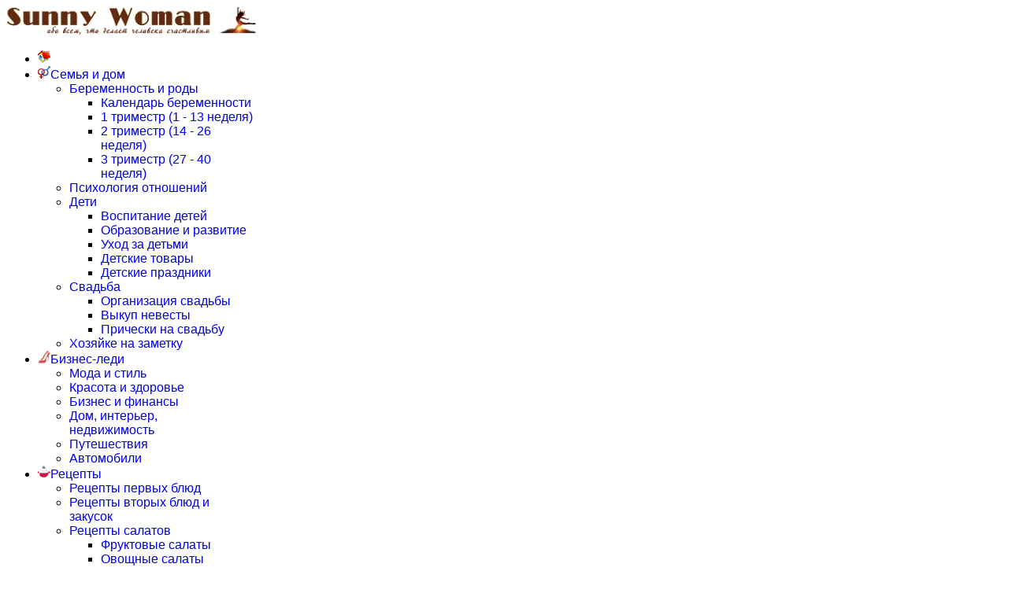

--- FILE ---
content_type: text/html; charset=utf-8
request_url: https://swoman.com.ua/dom-interer/424-primenenie-serogo-tsveta-v-interere.html
body_size: 11858
content:

<!doctype html>
<html lang="ru-ru" dir="ltr">
	<head>
		
		<meta name="viewport" content="width=device-width, initial-scale=1, shrink-to-fit=no">
		<meta charset="utf-8">
	<meta name="rights" content="Мария Шалыгина">
	<meta name="description" content="В чем особенности и сложности применения серого? Как правильно сочетать его с другими предметами в интерьере? Ответы на эти и другие вопросы приводятся в статье.">
	<meta name="generator" content="Helix Ultimate - The Most Popular Joomla! Template Framework.">
	<title>Как использовать серый цвет в дизайне интерьера?</title>
	<link href="/images/favicon.ico" rel="shortcut icon" type="image/vnd.microsoft.icon">
<link href="/media/vendor/joomla-custom-elements/css/joomla-alert.min.css?0.2.0" rel="stylesheet" />
	<link href="/templates/shaper_helixultimate/css/bootstrap.min.css" rel="stylesheet" />
	<link href="/plugins/system/helixultimate/assets/css/system-j4.min.css" rel="stylesheet" />
	<link href="/media/system/css/joomla-fontawesome.min.css?133f31d6d9dae56e7dafaad03517b5be" rel="stylesheet" />
	<link href="/templates/shaper_helixultimate/css/template.css" rel="stylesheet" />
	<link href="/templates/shaper_helixultimate/css/presets/preset2.css" rel="stylesheet" />
	<style>.sp-reading-progress-bar { position:fixed;z-index:9999;height:5px;background-color:#c23304;top:0; }</style>
	<style>.sp-megamenu-parent > li > a, .sp-megamenu-parent > li > span, .sp-megamenu-parent .sp-dropdown li.sp-menu-item > a{font-family: 'Arial', sans-serif;text-decoration: none;}
</style>
	<style>.logo-image {height:36px;}.logo-image-phone {height:36px;}</style>
	<style>@media(max-width: 992px) {.logo-image {height: 36px;}.logo-image-phone {height: 36px;}}</style>
	<style>@media(max-width: 576px) {.logo-image {height: 36px;}.logo-image-phone {height: 36px;}}</style>
	<style>#sp-section-1{ background-image:url("/images/header.jpg"); }</style>
	<style>#sp-footer{ background-image:url("/images/footer_t.jpg");background-repeat:repeat; }</style>
<script src="/media/vendor/jquery/js/jquery.min.js?3.6.0"></script>
	<script src="/media/legacy/js/jquery-noconflict.min.js?04499b98c0305b16b373dff09fe79d1290976288"></script>
	<script type="application/json" class="joomla-script-options new">{"data":{"breakpoints":{"tablet":991,"mobile":480},"header":{"stickyOffset":"100"}},"joomla.jtext":{"ERROR":"\u041e\u0448\u0438\u0431\u043a\u0430","MESSAGE":"\u0421\u043e\u043e\u0431\u0449\u0435\u043d\u0438\u0435","NOTICE":"\u0412\u043d\u0438\u043c\u0430\u043d\u0438\u0435","WARNING":"\u041f\u0440\u0435\u0434\u0443\u043f\u0440\u0435\u0436\u0434\u0435\u043d\u0438\u0435","JCLOSE":"\u0417\u0430\u043a\u0440\u044b\u0442\u044c","JOK":"\u041e\u043a","JOPEN":"\u041e\u0442\u043a\u0440\u044b\u0442\u044c"},"system.paths":{"root":"","rootFull":"https:\/\/swoman.com.ua\/","base":"","baseFull":"https:\/\/swoman.com.ua\/"},"csrf.token":"46e3693ad139dce3fb55e996280ab1f3"}</script>
	<script src="/media/system/js/core.min.js?3b2c7481f479d57ca6a59403341a2e378a288779"></script>
	<script src="/media/vendor/bootstrap/js/bootstrap-es5.min.js?5.1.3" nomodule defer></script>
	<script src="/media/system/js/showon-es5.min.js?4773265a19291954f19755d6f2ade3ca7ed9022f" defer nomodule></script>
	<script src="/media/system/js/messages-es5.min.js?42aff9798f66753bdb448b926baf2140f17f2c07" nomodule defer></script>
	<script src="/media/vendor/bootstrap/js/alert.min.js?5.1.3" type="module"></script>
	<script src="/media/vendor/bootstrap/js/button.min.js?5.1.3" type="module"></script>
	<script src="/media/vendor/bootstrap/js/carousel.min.js?5.1.3" type="module"></script>
	<script src="/media/vendor/bootstrap/js/collapse.min.js?5.1.3" type="module"></script>
	<script src="/media/vendor/bootstrap/js/dropdown.min.js?5.1.3" type="module"></script>
	<script src="/media/vendor/bootstrap/js/modal.min.js?5.1.3" type="module"></script>
	<script src="/media/vendor/bootstrap/js/offcanvas.min.js?5.1.3" type="module"></script>
	<script src="/media/vendor/bootstrap/js/popover.min.js?5.1.3" type="module"></script>
	<script src="/media/vendor/bootstrap/js/scrollspy.min.js?5.1.3" type="module"></script>
	<script src="/media/vendor/bootstrap/js/tab.min.js?5.1.3" type="module"></script>
	<script src="/media/vendor/bootstrap/js/toast.min.js?5.1.3" type="module"></script>
	<script src="/media/system/js/showon.min.js?bfc733e48a923aaffb3d959cd04f176bad7d7d52" type="module"></script>
	<script src="/media/system/js/messages.min.js?7425e8d1cb9e4f061d5e30271d6d99b085344117" type="module"></script>
	<script src="/templates/shaper_helixultimate/js/main.js"></script>
	<script>template="shaper_helixultimate";</script>
<!-- Google Tag Manager -->
<script>(function(w,d,s,l,i){w[l]=w[l]||[];w[l].push({'gtm.start':
new Date().getTime(),event:'gtm.js'});var f=d.getElementsByTagName(s)[0],
j=d.createElement(s),dl=l!='dataLayer'?'&l='+l:'';j.async=true;j.src=
'https://www.googletagmanager.com/gtm.js?id='+i+dl;f.parentNode.insertBefore(j,f);
})(window,document,'script','dataLayer','GTM-T48D4QL');</script>
<!-- End Google Tag Manager -->
<script charset="UTF-8" src="//web.webpushs.com/js/push/c750266417b9ed82ecd32fb646525a21_1.js" async></script>
	</head>
	<body class="site helix-ultimate hu com_content com-content view-article layout-blog task-none itemid-259 ru-ru ltr sticky-header layout-fluid offcanvas-init offcanvs-position-right">

					<!-- Google Tag Manager (noscript) -->
<noscript><iframe src="https://www.googletagmanager.com/ns.html?id=GTM-T48D4QL"
height="0" width="0" style="display:none;visibility:hidden"></iframe></noscript>
<!-- End Google Tag Manager (noscript) -->
		
		
		<div class="body-wrapper">
			<div class="body-innerwrapper">
				
	<div class="sticky-header-placeholder"></div>
<header id="sp-header">
	<div class="container">
		<div class="container-inner">
			<div class="row">
				<!-- Logo -->
				<div id="sp-logo" class="col-auto">
					<div class="sp-column">
						<div class="logo"><a href="/">
				<img class='logo-image '
					srcset='https://swoman.com.ua/images/s5_logo_min.png 1x'
					src='https://swoman.com.ua/images/s5_logo_min.png'
					height='36px'
					alt='Женский сайт Sunny Woman | Обо всем, что делает человека счастливым'
				/>
				</a></div>						
					</div>
				</div>

				<!-- Menu -->
				<div id="sp-menu" class="col-auto flex-auto">
					<div class="sp-column  d-flex justify-content-end align-items-center">
						<nav class="sp-megamenu-wrapper d-flex" role="navigation"><a id="offcanvas-toggler" aria-label="Menu" class="offcanvas-toggler-right d-flex d-lg-none" href="#"><div class="burger-icon" aria-hidden="true"><span></span><span></span><span></span></div></a><ul class="sp-megamenu-parent menu-animation-fade-up d-none d-lg-block"><li class="sp-menu-item"><a   href="/"  ><img src="/images/stories/dom.png" alt="Главная" /></a></li><li class="sp-menu-item sp-has-child"><a   href="#"  ><img src="/images/stories/Sex_Male_Female.png" alt="Семья и дом" /><span class="image-title">Семья и дом</span> </a><div class="sp-dropdown sp-dropdown-main sp-menu-right" style="width: 240px;"><div class="sp-dropdown-inner"><ul class="sp-dropdown-items"><li class="sp-menu-item sp-has-child"><a   href="/beremennost-i-rodi.html"  >Беременность и роды</a><div class="sp-dropdown sp-dropdown-sub sp-menu-left" style="width: 240px;left: -240px;"><div class="sp-dropdown-inner"><ul class="sp-dropdown-items"><li class="sp-menu-item"><a   href="/beremennost-i-rodi/kalendar-beremennosti.html"  >Календарь беременности</a></li><li class="sp-menu-item"><a   href="/beremennost-i-rodi/kalendar-beremennosti/1-trimestr.html"  >1 триместр (1 - 13 неделя)</a></li><li class="sp-menu-item"><a   href="/beremennost-i-rodi/kalendar-beremennosti/2-trimestr.html"  >2 триместр (14 - 26 неделя)</a></li><li class="sp-menu-item"><a   href="/beremennost-i-rodi/kalendar-beremennosti/3-trimestr.html"  >3 триместр (27 - 40 неделя)</a></li></ul></div></div></li><li class="sp-menu-item"><a   href="/semeynie-otnosheniya.html"  >Психология отношений</a></li><li class="sp-menu-item sp-has-child"><a   href="#"  >Дети</a><div class="sp-dropdown sp-dropdown-sub sp-menu-left" style="width: 240px;left: -240px;"><div class="sp-dropdown-inner"><ul class="sp-dropdown-items"><li class="sp-menu-item"><a   href="/deti/vospitanie-detey.html"  >Воспитание детей</a></li><li class="sp-menu-item"><a   href="/deti/razvitie.html"  >Образование и развитие</a></li><li class="sp-menu-item"><a   href="/deti/ukhod-za-detmi.html"  >Уход за детьми</a></li><li class="sp-menu-item"><a   href="/deti/detskie-tovary.html"  >Детские товары</a></li><li class="sp-menu-item"><a   href="/deti/detskie-prazdniki.html"  >Детские праздники</a></li></ul></div></div></li><li class="sp-menu-item sp-has-child"><a   href="#"  >Свадьба</a><div class="sp-dropdown sp-dropdown-sub sp-menu-left" style="width: 240px;left: -240px;"><div class="sp-dropdown-inner"><ul class="sp-dropdown-items"><li class="sp-menu-item"><a   href="/svadba/organizatsiya-svadby.html"  >Организация свадьбы</a></li><li class="sp-menu-item"><a   href="/svadba/vykup-nevesty.html"  >Выкуп невесты</a></li><li class="sp-menu-item"><a   href="/svadba/pricheski-na-svadbu.html"  >Прически на свадьбу</a></li></ul></div></div></li><li class="sp-menu-item"><a   href="/khozyajke-na-zametku.html"  >Хозяйке на заметку</a></li></ul></div></div></li><li class="sp-menu-item sp-has-child"><a   href="#"  ><img src="/images/stories/tufli.png" alt="Бизнес-леди" /><span class="image-title">Бизнес-леди</span> </a><div class="sp-dropdown sp-dropdown-main sp-menu-right" style="width: 240px;"><div class="sp-dropdown-inner"><ul class="sp-dropdown-items"><li class="sp-menu-item"><a   href="/moda-i-stil.html"  >Мода и стиль</a></li><li class="sp-menu-item"><a   href="/krasota-i-zdorove.html"  >Красота и здоровье</a></li><li class="sp-menu-item"><a   href="/biznes-i-finansy.html"  >Бизнес и финансы</a></li><li class="sp-menu-item active"><a   href="/dom-interer.html"  >Дом, интерьер, недвижимость</a></li><li class="sp-menu-item"><a   href="/puteshestviya.html"  >Путешествия</a></li><li class="sp-menu-item"><a   href="/avtomobili.html"  >Автомобили</a></li></ul></div></div></li><li class="sp-menu-item sp-has-child"><a   href="#"  ><img src="/images/stories/kastrulya.png" alt="Рецепты" /><span class="image-title">Рецепты</span> </a><div class="sp-dropdown sp-dropdown-main sp-menu-right" style="width: 240px;"><div class="sp-dropdown-inner"><ul class="sp-dropdown-items"><li class="sp-menu-item"><a   href="/kulinarnie-recepti/recepti-pervih-blud.html"  >Рецепты первых блюд</a></li><li class="sp-menu-item"><a   href="/kulinarnie-recepti/recepti-vtorih-blud.html"  >Рецепты вторых блюд и закусок</a></li><li class="sp-menu-item sp-has-child"><a   href="/kulinarnie-recepti/recepti-salatov.html"  >Рецепты салатов</a><div class="sp-dropdown sp-dropdown-sub sp-menu-left" style="width: 240px;left: -240px;"><div class="sp-dropdown-inner"><ul class="sp-dropdown-items"><li class="sp-menu-item"><a   href="/kulinarnie-recepti/recepti-salatov/fruktovie-salati.html"  >Фруктовые салаты</a></li><li class="sp-menu-item"><a   href="/kulinarnie-recepti/recepti-salatov/ovoshnie-salati.html"  >Овощные салаты</a></li><li class="sp-menu-item"><a   href="/kulinarnie-recepti/recepti-salatov/gribnie-salati.html"  >Грибные салаты</a></li><li class="sp-menu-item"><a   href="/kulinarnie-recepti/recepti-salatov/myasnie-salati.html"  >Мясные салаты</a></li><li class="sp-menu-item"><a   href="/kulinarnie-recepti/recepti-salatov/ribnie-salati.html"  >Рыбные салаты</a></li><li class="sp-menu-item"><a   href="/kulinarnie-recepti/recepti-salatov/salati-iz-moreproduktov.html"  >Салаты из морепродуктов</a></li></ul></div></div></li><li class="sp-menu-item"><a   href="/kulinarnie-recepti/sousy-i-pripravy.html"  >Соусы и приправы</a></li><li class="sp-menu-item"><a   href="/kulinarnie-recepti/solen-ya-marinovka.html"  >Соленья, мариновка </a></li><li class="sp-menu-item"><a   href="/kulinarnie-recepti/vypechka.html"  >Выпечка и десерты</a></li><li class="sp-menu-item"><a   href="/kulinarnie-recepti/napitki-i-koktejli.html"  >Напитки и коктейли</a></li></ul></div></div></li><li class="sp-menu-item sp-has-child"><a   href="#"  ><img src="/images/stories/flower.png" alt="Дача и сад" /><span class="image-title">Дача и сад</span> </a><div class="sp-dropdown sp-dropdown-main sp-menu-right" style="width: 240px;"><div class="sp-dropdown-inner"><ul class="sp-dropdown-items"><li class="sp-menu-item"><a   href="/perets.html"  >Перец</a></li><li class="sp-menu-item"><a   href="/pomidory.html"  >Помидоры</a></li><li class="sp-menu-item"><a   href="/ogurtsy-kabachki-patissony.html"  >Огурцы, кабачки, патиссоны</a></li><li class="sp-menu-item"><a   href="/kartofel.html"  >Картофель</a></li><li class="sp-menu-item"><a   href="/sovety-sadovodam.html"  >Советы садоводам</a></li></ul></div></div></li><li class="sp-menu-item sp-has-child"><a   href="#"  ><img src="/images/stories/kot.png" alt="Досуг" /><span class="image-title">Досуг</span> </a><div class="sp-dropdown sp-dropdown-main sp-menu-left" style="width: 240px;"><div class="sp-dropdown-inner"><ul class="sp-dropdown-items"><li class="sp-menu-item sp-has-child"><a   href="/hobbi/polimernaya-glina.html"  >Полимерная глина</a><div class="sp-dropdown sp-dropdown-sub sp-menu-left" style="width: 240px;left: -240px;"><div class="sp-dropdown-inner"><ul class="sp-dropdown-items"><li class="sp-menu-item"><a   href="/hobbi/polimernaya-glina/kukly-iz-polimernoj-gliny.html"  >Куклы из пластики</a></li><li class="sp-menu-item"><a   href="/hobbi/polimernaya-glina/vidi-i-marki-plastiki.html"  >Виды и марки пластики</a></li><li class="sp-menu-item"><a   href="/hobbi/polimernaya-glina/tehnika-bezopasnosti.html"  >Техника безопасности</a></li></ul></div></div></li><li class="sp-menu-item"><a   href="/rukodelie.html"  >Рукоделие</a></li><li class="sp-menu-item"><a   href="/domashnie-zhivotnie.html"  >Домашние животные</a></li><li class="sp-menu-item"><a   href="/komnatnye-rasteniya.html"  >Комнатные растения</a></li><li class="sp-menu-item"><a   href="/dosug.html"  >Досуг</a></li><li class="sp-menu-item"><a   href="/izuchenie-inostrannykh-yazykov.html"  >Изучение иностранных языков</a></li><li class="sp-menu-item"><a   href="/sport.html"  >Спорт</a></li><li class="sp-menu-item"><a   href="/prazdniki-i-podarki.html"  >Праздники и подарки</a></li></ul></div></div></li></ul></nav>						

						<!-- Related Modules -->
						<div class="d-none d-lg-flex header-modules align-items-center">
								
													</div>
						
						<!-- if offcanvas position right -->
													<a id="offcanvas-toggler"  aria-label="Menu" title="Menu"  class="mega offcanvas-toggler-secondary offcanvas-toggler-right d-flex align-items-center" href="#">
							<div class="burger-icon"><span></span><span></span><span></span></div>
							</a>
											</div>
				</div>
			</div>
		</div>
	</div>
</header>				
<section id="sp-section-1" >

						<div class="container">
				<div class="container-inner">
			
	
<div class="row">
	<div id="sp-breadcrumb" class="col-lg-10 "><div class="sp-column "><div class="sp-module "><div class="sp-module-content">
<ol itemscope itemtype="https://schema.org/BreadcrumbList" class="breadcrumb">
			<li class="float-start">
			Вы здесь: &#160;
		</li>
	
				<li itemprop="itemListElement" itemscope itemtype="https://schema.org/ListItem" class="breadcrumb-item"><a itemprop="item" href="/" class="pathway"><span itemprop="name">Главная</span></a>				<meta itemprop="position" content="1">
			</li>
					<li itemprop="itemListElement" itemscope itemtype="https://schema.org/ListItem" class="breadcrumb-item"><a itemprop="item" href="/dom-interer.html" class="pathway"><span itemprop="name">Дом, интерьер, недвижимость</span></a>				<meta itemprop="position" content="2">
			</li>
					<li itemprop="itemListElement" itemscope itemtype="https://schema.org/ListItem" class="breadcrumb-item active"><span itemprop="name">Применение серого цвета в интерьере</span>				<meta itemprop="position" content="3">
			</li>
		</ol>
</div></div></div></div><div id="sp-search" class="col-lg-2 d-lg-none d-xl-none"><div class="sp-column "><div class="sp-module "><div class="sp-module-content"><div class="search">
	<form action="/dom-interer/662-kak-sdelat-myagkoe-izgolov-e-dlya-krovati-svoimi-rukami.html" method="post">
		<label for="mod-search-searchword204" class="hide-label">Поиск</label> <div class="input-group"><input name="searchword" id="mod-search-searchword204" class="form-control" type="search" placeholder="Что ищете?"><span class="input-group-btn"><button class="btn btn-primary" onclick="this.form.searchword.focus();">Искать</button></span></div>		<input type="hidden" name="task" value="search">
		<input type="hidden" name="option" value="com_search">
		<input type="hidden" name="Itemid" value="259">
	</form>
</div>
</div></div></div></div></div>
							</div>
			</div>
			
</section>
<section id="sp-main-body" >

										<div class="container">
					<div class="container-inner">
						
	
<div class="row">
	<aside id="sp-left" class="col-lg-4 d-none d-sm-none d-md-none d-lg-block"><div class="sp-column "><div class="sp-module -dark"><h3 class="sp-module-title">Семья и дом</h3><div class="sp-module-content"><ul class="menu-nav">
<li class="item-50 menu-deeper menu-parent"><a href="/beremennost-i-rodi.html" >Беременность и роды</a><ul class="menu-child"><li class="item-186 menu-deeper menu-parent"><a href="/beremennost-i-rodi/kalendar-beremennosti.html" >Календарь беременности</a><ul class="menu-child"><li class="item-187"><a href="/beremennost-i-rodi/kalendar-beremennosti/1-trimestr.html" >1 - 13 нед.</a></li><li class="item-188"><a href="/beremennost-i-rodi/kalendar-beremennosti/2-trimestr.html" >14 - 26 нед.</a></li><li class="item-189"><a href="/beremennost-i-rodi/kalendar-beremennosti/3-trimestr.html" >27 - 40 нед.</a></li></ul></li></ul></li><li class="item-53"><a href="/semeynie-otnosheniya.html" >Психология отношений</a></li><li class="item-51 menu-divider menu-deeper menu-parent"><span class="menu-separator ">Дети</span>
<ul class="menu-child"><li class="item-88"><a href="/deti/vospitanie-detey.html" >Воспитание детей</a></li><li class="item-235"><a href="/deti/razvitie.html" >Образование и развитие</a></li><li class="item-323"><a href="/deti/ukhod-za-detmi.html" >Уход за детьми</a></li><li class="item-324"><a href="/deti/detskie-tovary.html" >Детские товары</a></li><li class="item-218"><a href="/deti/detskie-prazdniki.html" >Детские праздники</a></li></ul></li><li class="item-58 menu-divider menu-deeper menu-parent"><span class="menu-separator ">Свадьба</span>
<ul class="menu-child"><li class="item-190"><a href="/svadba/organizatsiya-svadby.html" >Организация свадьбы</a></li><li class="item-191"><a href="/svadba/vykup-nevesty.html" >Выкуп невесты</a></li><li class="item-196"><a href="/svadba/pricheski-na-svadbu.html" >Прически на свадьбу</a></li></ul></li><li class="item-249"><a href="/khozyajke-na-zametku.html" >Хозяйке на заметку</a></li></ul>
</div></div><div class="sp-module "><h3 class="sp-module-title">Бизнес-леди</h3><div class="sp-module-content"><ul class="menu">
<li class="item-257"><a href="/moda-i-stil.html" >Мода и стиль</a></li><li class="item-256"><a href="/krasota-i-zdorove.html" >Красота и здоровье</a></li><li class="item-261"><a href="/biznes-i-finansy.html" >Бизнес и финансы</a></li><li class="item-259 current active"><a href="/dom-interer.html" >Дом, интерьер, недвижимость</a></li><li class="item-282"><a href="/puteshestviya.html" >Путешествия</a></li><li class="item-284"><a href="/avtomobili.html" >Автомобили</a></li></ul>
</div></div><div class="sp-module "><h3 class="sp-module-title">Домашние рецепты</h3><div class="sp-module-content"><ul class="menu">
<li class="item-152"><a href="/kulinarnie-recepti/recepti-pervih-blud.html" >Рецепты первых блюд</a></li><li class="item-153"><a href="/kulinarnie-recepti/recepti-vtorih-blud.html" >Рецепты вторых блюд и закусок</a></li><li class="item-198 menu-parent"><a href="/kulinarnie-recepti/recepti-salatov.html" >Рецепты салатов<span class="menu-toggler"></span></a></li><li class="item-298"><a href="/kulinarnie-recepti/sousy-i-pripravy.html" >Соусы и приправы</a></li><li class="item-299"><a href="/kulinarnie-recepti/solen-ya-marinovka.html" >Соленья, мариновка </a></li><li class="item-267"><a href="/kulinarnie-recepti/vypechka.html" >Выпечка и десерты</a></li><li class="item-300"><a href="/kulinarnie-recepti/napitki-i-koktejli.html" >Напитки и коктейли</a></li></ul>
</div></div><div class="sp-module -highlight1"><h3 class="sp-module-title">Дача, сад, огород</h3><div class="sp-module-content"><ul class="menu-nav">
<li class="item-171"><a href="/perets.html" >Перец</a></li><li class="item-172"><a href="/pomidory.html" >Помидоры</a></li><li class="item-194"><a href="/ogurtsy-kabachki-patissony.html" >Огурцы, кабачки, патиссоны</a></li><li class="item-176"><a href="/kartofel.html" >Картофель</a></li><li class="item-178"><a href="/sovety-sadovodam.html" >Советы садоводам</a></li></ul>
</div></div><div class="sp-module -grey"><h3 class="sp-module-title">Хобби</h3><div class="sp-module-content"><ul class="menu-nav">
<li class="item-167"><a href="https://kroika.org" title="Бесплатные схемы вязания крючком и спицами на Kroika.org">Вязание крючком и спицами</a></li><li class="item-164 menu-parent"><a href="/hobbi/polimernaya-glina.html" >Полимерная глина<span class="menu-toggler"></span></a></li><li class="item-291"><a href="/rukodelie.html" >Рукоделие</a></li><li class="item-61"><a href="/domashnie-zhivotnie.html" >Домашние животные</a></li><li class="item-62"><a href="/komnatnye-rasteniya.html" >Комнатные растения</a></li><li class="item-293"><a href="/dosug.html" >Досуг</a></li><li class="item-301"><a href="/izuchenie-inostrannykh-yazykov.html" >Изучение иностранных языков</a></li><li class="item-304"><a href="/sport.html" >Спорт</a></li><li class="item-308"><a href="/prazdniki-i-podarki.html" >Праздники и подарки</a></li></ul>
</div></div><div class="sp-module "><div class="sp-module-content">
<div id="mod-custom195" class="mod-custom custom">
    <p> 
<script type="text/javascript" charset="windows-1251" src="https://newsmir.info/lenta.php"></script> 
</p></div>
</div></div></div></aside>
<main id="sp-component" class="col-lg-5 ">
	<div class="sp-column ">
		<div id="system-message-container" aria-live="polite">
	</div>


		
		<div class="article-details " itemscope itemtype="https://schema.org/Article">
	<meta itemprop="inLanguage" content="ru-RU">
	
	
					
	
		
		<div class="article-header">
					<h1 itemprop="headline">
				Применение серого цвета в интерьере			</h1>
									</div>
		<div class="article-can-edit d-flex flex-wrap justify-content-between">
				</div>
				<div class="article-info">

	
		
		
					<span class="category-name" title="Категория: Дом, интерьер и недвижимость">
			<a href="/dom-interer.html">Дом, интерьер и недвижимость</a>
	</span>
		
		
					<span class="published" title="Опубликовано: 07 декабря 2019">
	<time datetime="2019-12-07T19:43:01+02:00" itemprop="datePublished">
		07 декабря 2019	</time>
</span>
				
		
	
			
		
			</div>
		
		
			
		
		
	
	<div itemprop="articleBody">
		
<p>Несмотря на то, что серый является одним из самых привычных, неброских и универсальных цветов, использовать его в интерьере бывает сложно. Серый не относится ни к темным, ни к светлым тонам, занимая переходную позицию между ними, и имеет множество оттенков, способных полностью изменить восприятие пространства. Чтобы не придать помещению мрачности и унылости, нужно знать тонкости работы с этим цветом.</p>
<p><img style="display: block; margin-left: auto; margin-right: auto;" src="/images/semya/dom-interer/seriy-v-interere-1.jpg" alt="Голубой и серый в интерьере" width="602" height="480" /></p>
<p style="text-align: center;"><img src="/images/semya/dom-interer/seriy-v-interere-8.jpg" alt="Бирюзовый и серый в интерьере" width="640" height="480" /></p>
<p><img style="display: block; margin-left: auto; margin-right: auto;" src="/images/semya/dom-interer/seriy-v-interere-11.jpg" alt="Сочетание голубого и серого в интерьере" width="640" height="390" /></p>
<p><em><strong>Читайте также: </strong><a title="Что нужно учитывать, выбирая мебельный гарнитур для гостиной?" href="/dom-interer/415-chto-nuzhno-uchityvat-vybiraya-mebelnyj-garnitur-dlya-gostinoj.html">Что нужно учитывать, выбирая мебельный гарнитур для гостиной?</a></em></p>
<p>Серый - отличный выбор для базового оформления. Он хорошо сочетается с другими цветами, и если правильно подобрать оттенок, подходит к любым типам интерьеров. Именно это и является самой сложной задачей для дизайнера. С одной стороны, серый имеет отношение к черному, а с другой – к белому. Поэтому интерьеры с большим количеством серого могут быть как меланхоличными, располагающими к одиночеству, так и довольно теплыми и уютными. Очень важно не ошибиться с оттенком, чтобы не испортить атмосферу комнаты.</p>
<h2>Достоинства серого:</h2>
<ul>
<li>независимый и самодостаточный;</li>
<li>создает ощущение спокойствия;</li>
<li>многие оттенки внушают уверенность.</li>
</ul>
<h2>Недостатки:</h2>
<ul>
<li>может выглядеть скучным;</li>
<li>часто ассоциируется со старостью и неприметностью;</li>
<li>при слабом свете может вызывать усталость глаз;</li>
<li>слишком обыденный и невыразительный.</li>
</ul>
<p><img style="display: block; margin-left: auto; margin-right: auto;" src="/images/semya/dom-interer/seriy-v-interere-9.jpg" alt="Розовый и серый в интерьере" width="640" height="433" /></p>
<p><img style="display: block; margin-left: auto; margin-right: auto;" src="/images/semya/dom-interer/seriy-v-interere-10.jpg" alt="Сочетание розового и серого в интерьере" width="640" height="430" /></p>
<p><em><strong>Читайте также: </strong><a title="Френч дизайн в интерьере - как наклейки могут преобразить вашу квартиру" href="/dom-interer/292-french-dizajn-v-interere-kak-naklejki-mogut-preobrazit-vashu-kvartiru.html">Френч дизайн в интерьере - как наклейки могут преобразить вашу квартиру</a></em></p>
<p>Далеко не каждый дизайнер решится использовать серый в качестве основного цвета. В прошлом к нему прибегали очень редко даже в качестве дополнительного. Но развитие отделочных технологий привело к возникновению множества новых направлений в дизайне, и серый занял свою нишу. Сейчас он применяется в интерьерах в духе минимализма, а также в разных вариантах скандинавского стиля. </p>
<h2>Особенности использования</h2>
<p>Серый не притягивает внимания, и на его фоне другие объекты выглядят более выразительными и контрастными. Поэтому с помощью серого можно выделить мебель и подчеркнуть определенные элементы обстановки. </p>
<p>В сочетании с белым он визуально расширяет помещение, делая его просторнее и светлее, а с черным, наоборот, сужает.</p>
<p>Хорошо смотрится сочетание нескольких оттенков серого, а также комбинация с бежевым, желтым, горчичным, салатовым, розовым и бирюзовым. </p>
<p><img style="display: block; margin-left: auto; margin-right: auto;" src="/images/semya/dom-interer/seriy-v-interere-2.jpg" alt="Желтый и серый в интерьере" width="640" height="467" /></p>
<p style="text-align: center;"><img src="/images/semya/dom-interer/seriy-v-interere-7.jpg" alt="Горчичный и серый в интерьере" width="640" height="475" /></p>
<p><img style="display: block; margin-left: auto; margin-right: auto;" src="/images/semya/dom-interer/seriy-v-interere-4.jpg" alt="Интерьер в сером цвете" width="640" height="382" /></p>
<p><em><strong>Читайте также:</strong> <a title="Обустраиваем интерьер спальни" href="/dom-interer/323-obustraivaem-interer-spalni.html">Обустраиваем интерьер спальни</a> </em></p>
<h2>Материалы, с которыми можно использовать серый:</h2>
<ul>
<li>металл, пластик, стекло;</li>
<li>светлое дерево естественного цвета (орех, дуб и бамбук);</li>
<li>мрамор, плитка и природный камень.</li>
</ul>
<p>Серый подходит для оформления всех помещений в доме, от спален до кухонь, выражая сдержанность и уверенность.</p>
<p>Уместно смотрится этот цвет и в офисных интерьерах. Благодаря нейтральности он не отвлекает от рабочих задач и не мешает сосредоточиться, положительно сказываясь на атмосфере в коллективе. Кабинет, выполненный в серых тонах, демонстрирует серьезность владельца и говорить о том, что человек нацелен на результат, а не на развлечения.</p>
<p><img style="display: block; margin-left: auto; margin-right: auto;" src="/images/semya/dom-interer/seriy-v-interere-3.jpg" alt="Оформление интерьера в сером цвете" width="640" height="426" /></p>
<p><img style="display: block; margin-left: auto; margin-right: auto;" src="/images/semya/dom-interer/seriy-v-interere-5.jpg" alt="Коричневый и серый в интерьере" width="640" height="382" /></p>
<p><em><strong>Читайте также: </strong><a title="Топ модных стилей ванных комнат" href="/dom-interer/342-stili-vannykh-komnat.html">Топ модных стилей ванных комнат</a></em></p>
<p>Это универсальный, хотя и неприметный цвет, с помощью которого можно создать по-настоящему привлекательный и необычный интерьер в любом современном стиле.</p>	</div>

	
	
	
			
		
	

	
<nav class="pagenavigation">
    <span class="pagination ms-0">
                <a class="btn btn-sm btn-secondary previous" href="/dom-interer/435-kak-vklyuchit-chjornyj-tsvet-v-interer.html" rel="prev">
            <span class="visually-hidden">
                Предыдущий: Как включить чёрный цвет в интерьер            </span>
            <span class="icon-chevron-left" aria-hidden="true"></span> <span aria-hidden="true">Назад</span>            </a>
                    <a class="btn btn-sm btn-secondary next" href="/dom-interer/415-chto-nuzhno-uchityvat-vybiraya-mebelnyj-garnitur-dlya-gostinoj.html" rel="next">
            <span class="visually-hidden">
                Следующий: Что нужно учитывать, выбирая мебельный гарнитур для гостиной?            </span>
            <span aria-hidden="true">Вперед</span> <span class="icon-chevron-right" aria-hidden="true"></span>            </a>
        </span>
</nav>
	
				</div>

					<div class="sp-module-content-bottom clearfix">
				<div class="sp-module "><div class="sp-module-content">
<div id="mod-custom151" class="mod-custom custom">
    <p> 
 

 
<!-- Женский сайт (нижний блок) -->
<ins class="adsbygoogle"
     style="display:block"
     data-ad-client="ca-pub-4811347843568337"
     data-ad-slot="9875661205"
     data-ad-format="auto"
     data-full-width-responsive="true"></ins>  
 
<script> 
 (adsbygoogle = window.adsbygoogle || []).push({}); 
</script> 
 
</pre></div>
</div></div>
			</div>
			</div>
</main>
<aside id="sp-right" class="col-lg-3 d-none d-sm-none d-md-none d-lg-block"><div class="sp-column "><div class="sp-module "><div class="sp-module-content"><div class="search">
	<form action="/dom-interer/662-kak-sdelat-myagkoe-izgolov-e-dlya-krovati-svoimi-rukami.html" method="post">
		<label for="mod-search-searchword203" class="hide-label">Поиск</label> <input name="searchword" id="mod-search-searchword203" class="form-control" type="search" placeholder="Что ищете?">		<input type="hidden" name="task" value="search">
		<input type="hidden" name="option" value="com_search">
		<input type="hidden" name="Itemid" value="259">
	</form>
</div>
</div></div><div class="sp-module  suffix-1"><div class="sp-module-content">
<div id="mod-custom122" class="mod-custom custom">
    <p> 
<!-- Женский сайт (правый баннер) --> 
<ins class="adsbygoogle" 
 style="display:block" 
 data-ad-client="ca-pub-4811347843568337" 
 data-ad-slot="5722391602" 
 data-ad-format="auto" 
 data-full-width-responsive="true"></ins> 

 
<script> 
 (adsbygoogle = window.adsbygoogle || []).push({}); 
</script> 
 
</p></div>
</div></div><div class="sp-module "><h3 class="sp-module-title">Читайте также:</h3><div class="sp-module-content"><ul class="mod-relateditems relateditems mod-list">
<li>
    <a href="/dom-interer/338-kak-snyat-kvartiru-po-ob-yavleniyu-i-ne-popast-vprosak.html">
                Как снять квартиру по объявлению и не попасть впросак</a>
</li>
<li>
    <a href="/dom-interer/326-kvartiry-ot-zastrojshhika-v-kijevje-luchshij-variant-dlja-rjeshjenija-zhilishhnykh-probljem.html">
                Квартиры от застройщика в Киеве – лучший вариант для решения жилищных проблем</a>
</li>
<li>
    <a href="/dom-interer/323-obustraivaem-interer-spalni.html">
                Обустраиваем интерьер спальни</a>
</li>
<li>
    <a href="/dom-interer/321-kak-snyat-staryj-plintus.html">
                Как снять старый плинтус</a>
</li>
<li>
    <a href="/dom-interer/292-french-dizajn-v-interere-kak-naklejki-mogut-preobrazit-vashu-kvartiru.html">
                Френч дизайн в интерьере - как наклейки могут преобразить вашу квартиру</a>
</li>
</ul>
</div></div></div></aside></div>
											</div>
				</div>
						
</section>
<footer id="sp-footer" >

						<div class="container">
				<div class="container-inner">
			
	
<div class="row">
	<div id="sp-footer1" class="col-lg-6 "><div class="sp-column "><div class="sp-module "><div class="sp-module-content">
<div id="mod-custom105" class="mod-custom custom">
    <p style="text-align: left;"><span style="color: #ffffff;">SWoman.com.ua © 2011-2023. Все права защищены.</span></p>
<p style="text-align: left;"><span style="color: #ffffff;">Контакты: e-mail<span style="color: #ffffff;"> <a href="mailto:admin@swoman.com.ua">admin@swoman.com.ua</a></span></span></p></div>
</div></div><div class="sp-module "><div class="sp-module-content"><ul class="menu">
<li class="item-248"><a href="/reklama-na-sajte.html" >Реклама на сайте</a></li><li class="item-44"><a href="/sitemap.html" >Карта сайта</a></li></ul>
</div></div><div class="sp-module "><div class="sp-module-content">
<div id="mod-custom146" class="mod-custom custom">
    <p style="text-align: left;"></p> 
 <!-- I.UA counter --><a href="https://catalog.i.ua/stat/172221/" target="_blank" onclick="this.href='https://catalog.i.ua/stat/172221/';" title="Rated by I.UA"> 
<script type="text/javascript"><!-- 
iS='http'+(window.location.protocol=='https:'?'s':'')+ 
'://r.i.ua/s?u172221&p167&n'+Math.random(); 
iD=document;if(!iD.cookie)iD.cookie="b=b; path=/";if(iD.cookie)iS+='&c1'; 
iS+='&d'+(screen.colorDepth?screen.colorDepth:screen.pixelDepth) 
+"&w"+screen.width+'&h'+screen.height; 
iT=iR=iD.referrer.replace(iP=/^[a-z]*:\/\//,'');iH=window.location.href.replace(iP,''); 
((iI=iT.indexOf('/'))!=-1)?(iT=iT.substring(0,iI)):(iI=iT.length); 
if(iT!=iH.substring(0,iI))iS+='&f'+escape(iR); 
iS+='&r'+escape(iH); 
iD.write('<img src="'+iS+'" border="0" width="88" height="31" />'); 
//--></script></a><!-- End of I.UA counter --> 
<p style="text-align: left;"></p></div>
</div></div></div></div><div id="sp-footer2" class="col-lg-6 "><div class="sp-column "><div class="sp-module "><div class="sp-module-content">
<div id="mod-custom200" class="mod-custom custom">
    <p style="text-align: left;"><span style="color: #ffffff;">При копировании материалов обязательно указывать гиперссылку на цитируемую статью. Ссылка должна быть открыта для индексации.</span></p>
<p style="text-align: left;"><span style="color: #ffffff;">Ответственность за содержание рекламы несет рекламодатель.</span><strong><br /></strong></p></div>
</div></div></div></div></div>
							</div>
			</div>
			
</footer>			</div>
		</div>

		<!-- Off Canvas Menu -->
		<div class="offcanvas-overlay"></div>
		<!-- Rendering the offcanvas style -->
		<!-- If canvas style selected then render the style -->
		<!-- otherwise (for old templates) attach the offcanvas module position -->
					<div class="offcanvas-menu">
	<div class="d-flex align-items-center p-3 pt-4">
		<a href="#" class="close-offcanvas" aria-label="Close Off-canvas">
			<div class="burger-icon">
				<span></span>
				<span></span>
				<span></span>
			</div>
		</a>
	</div>
	<div class="offcanvas-inner">
		<div class="d-flex header-modules mb-3">
			
					</div>
		
					<div class="sp-module "><div class="sp-module-content"><ul class="menu">
<li class="item-82 default"><a href="/" ><img src="/images/stories/dom.png" alt="Главная"></a></li><li class="item-180 menu-deeper menu-parent"><a href="#" ><img src="/images/stories/Sex_Male_Female.png" alt="Семья и дом"><span class="image-title">Семья и дом</span><span class="menu-toggler"></span></a><ul class="menu-child"><li class="item-160 menu-deeper menu-parent"><a href="/beremennost-i-rodi.html" >Беременность и роды<span class="menu-toggler"></span></a><ul class="menu-child"><li class="item-161"><a href="/beremennost-i-rodi/kalendar-beremennosti.html" >Календарь беременности</a></li><li class="item-181"><a href="/beremennost-i-rodi/kalendar-beremennosti/1-trimestr.html" >1 триместр (1 - 13 неделя)</a></li><li class="item-182"><a href="/beremennost-i-rodi/kalendar-beremennosti/2-trimestr.html" >2 триместр (14 - 26 неделя)</a></li><li class="item-183"><a href="/beremennost-i-rodi/kalendar-beremennosti/3-trimestr.html" >3 триместр (27 - 40 неделя)</a></li></ul></li><li class="item-163"><a href="/semeynie-otnosheniya.html" >Психология отношений</a></li><li class="item-162 menu-deeper menu-parent"><a href="#" >Дети<span class="menu-toggler"></span></a><ul class="menu-child"><li class="item-184"><a href="/deti/vospitanie-detey.html" >Воспитание детей</a></li><li class="item-244"><a href="/deti/razvitie.html" >Образование и развитие</a></li><li class="item-325"><a href="/deti/ukhod-za-detmi.html" >Уход за детьми</a></li><li class="item-326"><a href="/deti/detskie-tovary.html" >Детские товары</a></li><li class="item-229"><a href="/deti/detskie-prazdniki.html" >Детские праздники</a></li></ul></li><li class="item-243 menu-deeper menu-parent"><a href="#" >Свадьба<span class="menu-toggler"></span></a><ul class="menu-child"><li class="item-245"><a href="/svadba/organizatsiya-svadby.html" >Организация свадьбы</a></li><li class="item-193"><a href="/svadba/vykup-nevesty.html" >Выкуп невесты</a></li><li class="item-197"><a href="/svadba/pricheski-na-svadbu.html" >Прически на свадьбу</a></li></ul></li><li class="item-250"><a href="/khozyajke-na-zametku.html" >Хозяйке на заметку</a></li></ul></li><li class="item-262 menu-deeper menu-parent"><a href="#" ><img src="/images/stories/tufli.png" alt="Бизнес-леди"><span class="image-title">Бизнес-леди</span><span class="menu-toggler"></span></a><ul class="menu-child"><li class="item-258"><a href="/moda-i-stil.html" >Мода и стиль</a></li><li class="item-268"><a href="/krasota-i-zdorove.html" >Красота и здоровье</a></li><li class="item-263"><a href="/biznes-i-finansy.html" >Бизнес и финансы</a></li><li class="item-260 current active"><a href="/dom-interer.html" >Дом, интерьер, недвижимость</a></li><li class="item-283"><a href="/puteshestviya.html" >Путешествия</a></li><li class="item-285"><a href="/avtomobili.html" >Автомобили</a></li></ul></li><li class="item-48 menu-deeper menu-parent"><a href="#" ><img src="/images/stories/kastrulya.png" alt="Рецепты"><span class="image-title">Рецепты</span><span class="menu-toggler"></span></a><ul class="menu-child"><li class="item-67"><a href="/kulinarnie-recepti/recepti-pervih-blud.html" >Рецепты первых блюд</a></li><li class="item-68"><a href="/kulinarnie-recepti/recepti-vtorih-blud.html" >Рецепты вторых блюд и закусок</a></li><li class="item-69 menu-deeper menu-parent"><a href="/kulinarnie-recepti/recepti-salatov.html" >Рецепты салатов<span class="menu-toggler"></span></a><ul class="menu-child"><li class="item-77"><a href="/kulinarnie-recepti/recepti-salatov/fruktovie-salati.html" >Фруктовые салаты</a></li><li class="item-76"><a href="/kulinarnie-recepti/recepti-salatov/ovoshnie-salati.html" >Овощные салаты</a></li><li class="item-78"><a href="/kulinarnie-recepti/recepti-salatov/gribnie-salati.html" >Грибные салаты</a></li><li class="item-80"><a href="/kulinarnie-recepti/recepti-salatov/myasnie-salati.html" >Мясные салаты</a></li><li class="item-79"><a href="/kulinarnie-recepti/recepti-salatov/ribnie-salati.html" >Рыбные салаты</a></li><li class="item-81"><a href="/kulinarnie-recepti/recepti-salatov/salati-iz-moreproduktov.html" >Салаты из морепродуктов</a></li></ul></li><li class="item-296"><a href="/kulinarnie-recepti/sousy-i-pripravy.html" >Соусы и приправы</a></li><li class="item-297"><a href="/kulinarnie-recepti/solen-ya-marinovka.html" >Соленья, мариновка </a></li><li class="item-266"><a href="/kulinarnie-recepti/vypechka.html" >Выпечка и десерты</a></li><li class="item-295"><a href="/kulinarnie-recepti/napitki-i-koktejli.html" >Напитки и коктейли</a></li></ul></li><li class="item-173 menu-deeper menu-parent"><a href="#" ><img src="/images/stories/flower.png" alt="Дача и сад"><span class="image-title">Дача и сад</span><span class="menu-toggler"></span></a><ul class="menu-child"><li class="item-174"><a href="/perets.html" >Перец</a></li><li class="item-175"><a href="/pomidory.html" >Помидоры</a></li><li class="item-195"><a href="/ogurtsy-kabachki-patissony.html" >Огурцы, кабачки, патиссоны</a></li><li class="item-177"><a href="/kartofel.html" >Картофель</a></li><li class="item-179"><a href="/sovety-sadovodam.html" >Советы садоводам</a></li></ul></li><li class="item-151 menu-deeper menu-parent"><a href="#" ><img src="/images/stories/kot.png" alt="Досуг"><span class="image-title">Досуг</span><span class="menu-toggler"></span></a><ul class="menu-child"><li class="item-54 menu-deeper menu-parent"><a href="/hobbi/polimernaya-glina.html" >Полимерная глина<span class="menu-toggler"></span></a><ul class="menu-child"><li class="item-165"><a href="/hobbi/polimernaya-glina/kukly-iz-polimernoj-gliny.html" >Куклы из пластики</a></li><li class="item-89"><a href="/hobbi/polimernaya-glina/vidi-i-marki-plastiki.html" >Виды и марки пластики</a></li><li class="item-90"><a href="/hobbi/polimernaya-glina/tehnika-bezopasnosti.html" >Техника безопасности</a></li></ul></li><li class="item-292"><a href="/rukodelie.html" >Рукоделие</a></li><li class="item-286"><a href="/domashnie-zhivotnie.html" >Домашние животные</a></li><li class="item-287"><a href="/komnatnye-rasteniya.html" >Комнатные растения</a></li><li class="item-294"><a href="/dosug.html" >Досуг</a></li><li class="item-302"><a href="/izuchenie-inostrannykh-yazykov.html" >Изучение иностранных языков</a></li><li class="item-305"><a href="/sport.html" >Спорт</a></li><li class="item-309"><a href="/prazdniki-i-podarki.html" >Праздники и подарки</a></li></ul></li></ul>
</div></div>
		
		
		
		
				
		<!-- custom module position -->
		
	</div>
</div>				

		
		

		<!-- Go to top -->
					<a href="#" class="sp-scroll-up" aria-label="Scroll Up"><span class="fas fa-angle-up" aria-hidden="true"></span></a>
							<div data-position="top" class="sp-reading-progress-bar"></div>
			</body>
</html>

--- FILE ---
content_type: text/html; charset=UTF-8
request_url: https://newsmir.info/lenta.php
body_size: 689
content:
var newsmir ='<style> .lates_video_item a:hover, .lates_video_item a:active, .lates_video_item a:focus { border: 0px none currentColor; color: #FF0000; text-decoration: none; } .lates_video_item a:link, .lates_video_item a:visited, .lates_video_item a:active, .lates_video_item a:focus { color: #40454D; outline: 0px none currentColor; text-decoration: none; transition: background-color 0.2s cubic-bezier(0, 0, 1, 1) 0, color 0.2s cubic-bezier(0, 0, 1, 1) 0; } .lates_video_item a { background: transparent; font-size: 100%; margin: 0px 0px 0px; padding: 0px; vertical-align: baseline; color: #0000CC; text-decoration: underline; position:relative; display:block; overflow:hidden; margin-bottom:8px; } .lates_video_item { padding:15px; width:100%; /* height:165px; */ border:1px solid #ebebeb; } .lates_video_item img { display:block; width:100%; /* height: 94px; */ } .lates_video_item:nth-child(1n+1) { margin-bottom:-1px; } .lates_video_item p { margin-bottom:0; color: #5E6066; font-family: "Helvetica", "Arial", sans-serif; font-size: 12px; line-height: 20px; }</style><div>'
+'<div class="lates_video_item"><a href="//newsmir.info/2512031" target="_blank" title="Audi представила концепт болида R26 - первую визуализацию своего дебюта в «Формуле-1»"><img src="//img3.newsmir.info/img/p/3/2513/2512031.jpg" alt="Audi представила концепт болида R26 - первую визуализацию своего дебюта в «Формуле-1»" /></a> <p><a href="//newsmir.info/2512031" target="_blank" title="Audi представила концепт болида R26 - первую визуализацию своего дебюта в «Формуле-1»">Audi представила концепт болида R26 - первую...</a></p></div>'
+'<div class="lates_video_item"><a href="//newsmir.info/2512025" target="_blank" title="Первые отзывы на «Иллюзию обмана 3»: зрителей ждет знакомая магия и прежние проблемы"><img src="//img3.newsmir.info/img/p/3/2513/2512025.jpg" alt="Первые отзывы на «Иллюзию обмана 3»: зрителей ждет знакомая магия и прежние проблемы" /></a> <p><a href="//newsmir.info/2512025" target="_blank" title="Первые отзывы на «Иллюзию обмана 3»: зрителей ждет знакомая магия и прежние проблемы">Первые отзывы на «Иллюзию обмана 3»: зрителей...</a></p></div>'
+'<div class="lates_video_item"><a href="//newsmir.info/2512020" target="_blank" title="Apple представила iPhone Pocket - аксессуар-сумку для смартфонов в сотрудничестве с Issey Miyake"><img src="//img3.newsmir.info/img/p/3/2513/2512020.jpg" alt="Apple представила iPhone Pocket - аксессуар-сумку для смартфонов в сотрудничестве с Issey Miyake" /></a> <p><a href="//newsmir.info/2512020" target="_blank" title="Apple представила iPhone Pocket - аксессуар-сумку для смартфонов в сотрудничестве с Issey Miyake">Apple представила iPhone Pocket -...</a></p></div></div>';
document.write(newsmir);

--- FILE ---
content_type: text/html; charset=utf-8
request_url: https://www.google.com/recaptcha/api2/aframe
body_size: 267
content:
<!DOCTYPE HTML><html><head><meta http-equiv="content-type" content="text/html; charset=UTF-8"></head><body><script nonce="uP6f22eROpdmSlTOXjDOHQ">/** Anti-fraud and anti-abuse applications only. See google.com/recaptcha */ try{var clients={'sodar':'https://pagead2.googlesyndication.com/pagead/sodar?'};window.addEventListener("message",function(a){try{if(a.source===window.parent){var b=JSON.parse(a.data);var c=clients[b['id']];if(c){var d=document.createElement('img');d.src=c+b['params']+'&rc='+(localStorage.getItem("rc::a")?sessionStorage.getItem("rc::b"):"");window.document.body.appendChild(d);sessionStorage.setItem("rc::e",parseInt(sessionStorage.getItem("rc::e")||0)+1);localStorage.setItem("rc::h",'1763162821980');}}}catch(b){}});window.parent.postMessage("_grecaptcha_ready", "*");}catch(b){}</script></body></html>

--- FILE ---
content_type: text/plain
request_url: https://www.google-analytics.com/j/collect?v=1&_v=j102&a=1137120547&t=pageview&_s=1&dl=https%3A%2F%2Fswoman.com.ua%2Fdom-interer%2F424-primenenie-serogo-tsveta-v-interere.html&ul=en-us%40posix&dt=%D0%9A%D0%B0%D0%BA%20%D0%B8%D1%81%D0%BF%D0%BE%D0%BB%D1%8C%D0%B7%D0%BE%D0%B2%D0%B0%D1%82%D1%8C%20%D1%81%D0%B5%D1%80%D1%8B%D0%B9%20%D1%86%D0%B2%D0%B5%D1%82%20%D0%B2%20%D0%B4%D0%B8%D0%B7%D0%B0%D0%B9%D0%BD%D0%B5%20%D0%B8%D0%BD%D1%82%D0%B5%D1%80%D1%8C%D0%B5%D1%80%D0%B0%3F&sr=1280x720&vp=1280x720&_u=YEBAAEABAAAAACAAI~&jid=479201645&gjid=8550592&cid=858758686.1763162820&tid=UA-20158808-6&_gid=1630359039.1763162820&_r=1&_slc=1&gtm=45He5bc1n81T48D4QLv78481938za200zd78481938&gcd=13l3l3l3l1l1&dma=0&tag_exp=103116026~103200004~104527907~104528501~104684208~104684211~115583767~115938466~115938468~116217636~116217638&z=612431836
body_size: -450
content:
2,cG-SC17XGPEFH